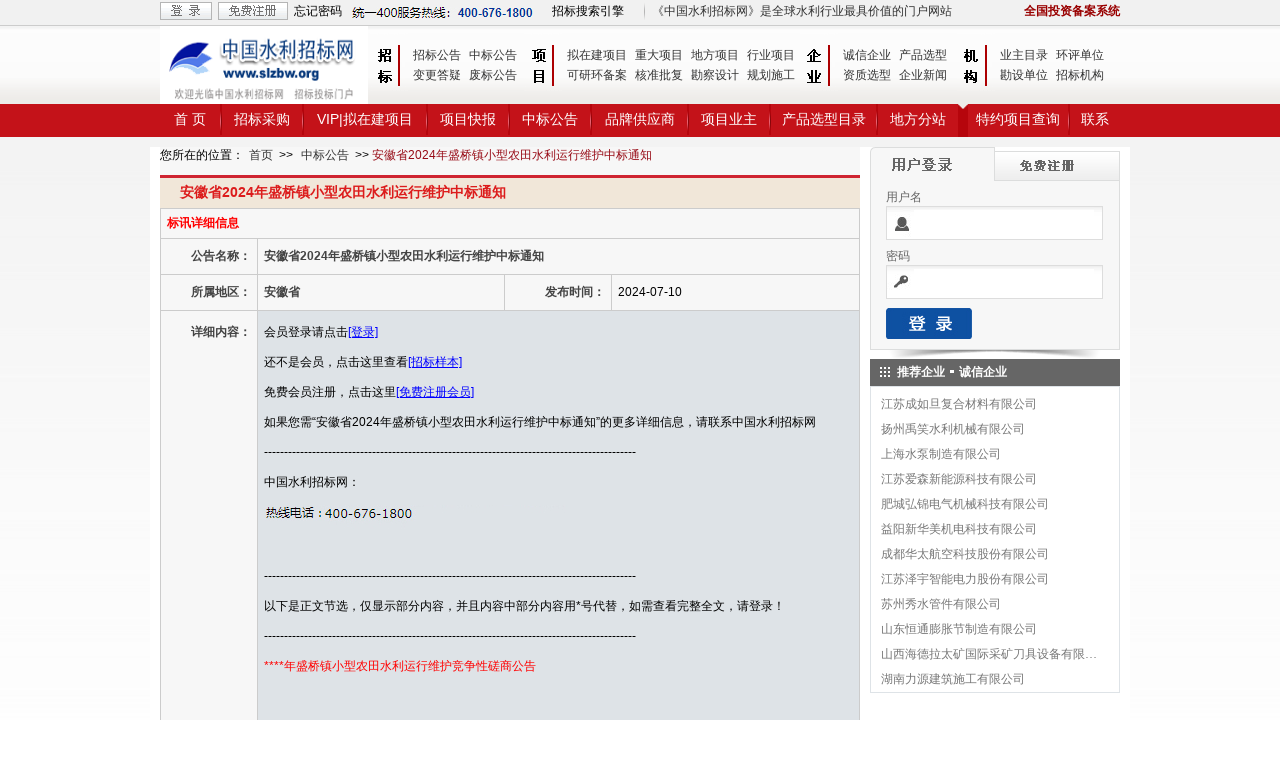

--- FILE ---
content_type: text/html; charset=utf-8
request_url: https://www.slzbw.org/g-ssll-0--62972127.html
body_size: 6279
content:
<html>
<head>
<meta http-equiv="Content-Type" content="text/html; charset=utf-8">
<title>安徽省2024年盛桥镇小型农田水利运行维护中标通知_中国水利招标网</title>
<link href="../css.css" rel="stylesheet" type="text/css">
<script src="../js/jquery.js" type="text/javascript"></script>
<script src="../js/all.js" type="text/javascript"></script><meta name="keywords" content="安徽省2024年盛桥镇小型农田水利运行维护中标通知、水利招标网、水处理招标采购" />
<meta name="description" content="安徽省2024年盛桥镇小型农田水利运行维护中标通知，是在中国水利招标网独家发布的招标公告，中国水利招标网每日还发布有水利招标、水处理招标及拟在建项目等超过18000条招标采购及拟在建项目信息。" />

</head>

<body background="img/bj.jpg">
<div class="head-top-table head-top-bottom" align="center"> 
  <table width="960" border="0" align="center" cellpadding="0" cellspacing="0" class="font-se-hui"> 
    <tr> 
      <td width="58" height="20" align="left" valign="bottom" id="ushow_1"><a href="http://www.slzbw.org/login.php"><img src="/img/tdl.gif" width="52" height="18" border="0"></a></td> 
      <td width="76" align="left" valign="bottom" id="ushow_2"><a href="http://www.slzbw.org/registration.php" target="_blank"><img src="/img/tzc.gif" width="70" height="18" border="0"></a></td> 
      <td width="58" align="left" valign="bottom" id="ushow_3"><a href="http://www.slzbw.org/aboutme/?l=lxwm" target="_blank" class="l-hei">忘记密码</a></td> 
      <td width="200" valign="bottom" id="ushow_4">
		  <img src="/img/headphone.jpg" style="margin-bottom:2px">		</td> 
      <td width="85" valign="bottom"><a href="/search/" target="_blank" class="l-hei">招标搜索引擎</a></td> 
      <td width="15" valign="bottom"><div align="center"><img src="../img/headjj.gif" width="1" height="18"></div></td> 
      <td valign="bottom"><div align="left" style="color:#333">《中国水利招标网》是全球水利行业最具价值的门户网站</div></td> 
      <td width="105" valign="bottom"> <div align="right"> 
          <a href="http://www.slzbw.org/login.php" target="_blank" class="l-hei"><font color="#990000"><b>全国投资备案系统</b></font></a></div> 
        </div></td> 
    </tr> 
  </table> 
</div> 
 
<div class="head-top-navbox"> 
  <table width="960" height="74" border="0" align="center" cellpadding="0" cellspacing="0" background="/img/headbg.gif" bgcolor="#FFFFFF"> 
    <tr> 
      <td width="210" valign="top" ><a href="http://www.slzbw.org/"><img src="/logo/slzbwcn.gif" alt="中国水利招标网ssll" width="208" height="78" border="0"></a></td> 
      <td width="38" valign="top" ><img src="/img/head_zb.gif"></td> 
      <td width="116" > <table width="100%" border="0" cellpadding="0" cellspacing="0" class="font-se-hei"> 
          <tr> 
            <td height="2"></td> 
          </tr> 
          <tr> 
            <td height="20"><a href="http://www.slzbw.org/l_ssll-zhaobiao_1.html" class="menu">招标公告</a><a href="http://www.slzbw.org/l_ssll-zhongbiao_1.html" class="menu">中标公告</a></td> 
          </tr> 
          <tr> 
            <td height="20"><a href="http://www.slzbw.org/l_ssll-biangeng_1.html" class="menu">变更答疑</a><a href="http://www.slzbw.org/l_ssll-feibiao_1.html" class="menu">废标公告</a></td> 
          </tr> 
        </table></td> 
      <td width="38" valign="top" ><img src="/img/head_xm.gif"></td> 
      <td width="238" > <table width="100%" border="0" cellpadding="0" cellspacing="0" class="font-se-hei"> 
          <tr> 
            <td height="2"></td> 
          </tr> 
          <tr> 
            <td height="20"><a href="http://www.slzbw.org/l_ssll-xiangmu_1.html" class="menu">拟在建项目</a><a href="http://www.slzbw.org/l_ssll-project_1.html" class="menu">重大项目</a><a href="http://www.slzbw.org/l_ssll-area_1.html" class="menu">地方项目</a><a href="http://www.slzbw.org/l_ssll-industry_1.html" class="menu">行业项目</a> </td> 
          </tr> 
          <tr> 
            <td height="20"><a href="http://www.slzbw.org/l_ssll-cpaa_1.html" class="menu">可研环备案</a><a href="http://www.slzbw.org/l_ssll-cpbb_1.html" class="menu">核准批复</a><a href="http://www.slzbw.org/l_ssll-cpcc_1.html" class="menu">勘察设计</a><a href="http://www.slzbw.org/l_ssll-cpdd_1.html" class="menu">规划施工</a></td> 
          </tr> 
        </table></td> 
      <td width="38" valign="top" ><img src="/img/head_qy.gif" width="38" height="74"></td> 
      <td ><table width="100%" border="0" cellpadding="0" cellspacing="0" class="font-se-hei"> 
          <tr> 
            <td height="2"></td> 
          </tr> 
          <tr> 
            <td height="20"><a href="http://www.slzbw.org/company/index_1.html" class="menu">诚信企业</a><a href="http://www.slzbw.org/products/index0_1.html" class="menu">产品选型</a></td> 
          </tr> 
          <tr> 
            <td height="20"><a href="http://www.slzbw.org/products/index1_1.html" class="menu">资质选型</a><a href="http://www.slzbw.org/ssll_2_ln/1.html" class="menu">企业新闻</a></td> 
          </tr> 
        </table></td> 
      <td width="38" valign="top" ><a href="http://www.slzbw.org/m_ssll-zhaobiao_1.html"><img src="/img/head_jg.gif" border="0"></a></td> 
      <td> <table width="100%" border="0" cellpadding="0" cellspacing="0" class="font-se-hei"> 
          <tr> 
            <td height="2"></td> 
          </tr> 
          <tr> 
            <td height="20"><a href="http://www.slzbw.org/ssll_procurement/yezhu_1.html" class="menu">业主目录</a><a href="http://www.slzbw.org/ssll_procurement/huangping_1.html" class="menu">环评单位</a></td> 
          </tr> 
          <tr> 
            <td height="20"><a href="http://www.slzbw.org/ssll_procurement/kanshe_1.html" class="menu">勘设单位</a><a href="http://www.slzbw.org/ssll_procurement/zhaobiao_1.html" class="menu">招标机构</a></td> 
          </tr> 
        </table></td> 
      <td >&nbsp;</td> 
    </tr> 
  </table> 
  <table width="960" border="0" align="center" cellpadding="0" cellspacing="0" class="font-ss-bai"> 
    <tr> 
      <td width="60" id="in_1" align="center" background=""><a href="http://www.slzbw.org/" class="l-ss-bai" id="ic_1" onMouseMove="ind(1,1)"  onMouseOut="ind(1,2)">首 页</a></td> 
      <td width="2" valign="top"><img src="/img/dhtjj.gif" ></td> 
      <td width="80" id="in_4"   background="" align="center"><a href="http://www.slzbw.org/l_ssll-zhaobiao_1.html" id="ic_4" class="l-ss-bai" onMouseMove="ind(4,1)" onMouseOut="ind(4,2)">招标采购</a></td> 
      <td width="2" valign="top"><img src="/img/dhtjj.gif"></td> 
      <td width="122" id="in_2"  background="" align="center"><a href="http://www.slzbw.org/l_ssll-xiangmu_1.html" id="ic_2" class="l-ss-bai" onMouseMove="ind(2,1)" onMouseOut="ind(2,2)">VIP|拟在建项目</a></td> 
      <td width="2" valign="top"><img src="/img/dhtjj.gif" ></td> 
      <td width="80" id="in_3"   background="" align="center"><a href="http://www.slzbw.org/l_ssll-kuaixun_1.html" id="ic_3" class="l-ss-bai" onMouseMove="ind(3,1)" onMouseOut="ind(3,2)">项目快报</a></td> 
      <td width="2" valign="top"><img src="/img/dhtjj.gif" ></td> 
      <td width="80" id="in_5"   background="" align="center"><a href="http://www.slzbw.org/l_ssll-zhongbiao_1.html" id="ic_5" class="l-ss-bai" onMouseMove="ind(5,1)" onMouseOut="ind(5,2)">中标公告</a></td> 
      <td width="2" valign="top"><img src="/img/dhtjj.gif" ></td> 
      <td width="95" id="in_6"   background="" align="center"><a href="http://www.slzbw.org/company/index_1.html" id="ic_6" class="l-ss-bai" onMouseMove="ind(6,1)" onMouseOut="ind(6,2)">品牌供应商</a></td> 
      <td width="2" valign="top"><img src="/img/dhtjj.gif" ></td> 
      <td width="80" id="in_7"   background="" align="center"><a href="http://www.slzbw.org/ssll_procurement/yezhu_1.html" class="l-ss-bai" onMouseMove="ind(7,1)" id="ic_7" onMouseOut="ind(7,2)">项目业主</a></td> 
      <td width="2" valign="top"><img src="/img/dhtjj.gif" ></td> 
      <td width="105" id="in_8"   background="" align="center"><a href="http://www.slzbw.org/products/index1_1.html" class="l-ss-bai" onMouseMove="ind(8,1)" id="ic_8" onMouseOut="ind(8,2)">产品选型目录</a></td> 
      <td width="2" valign="top"><img src="/img/dhtjj.gif" ></td> 
      <td width="80" id="in_9"   background="" align="center"><a href="http://www.slzbw.org/l_ssll-area_1.html" class="l-ss-bai" id="ic_9" onMouseMove="ind(9,1)" onMouseOut="ind(9,2)">地方分站</a></td> 
      <td width="10"><img src="/img/dhtjg.gif" height="33"></td> 
      <td width="100" id="in_10" align="center"><a href="http://www.slzbw.org/l_ssll-zhaobiao_1.html" class="l-ss-bai" onMouseMove="ind(10,1)" id="ic_10" onMouseOut="ind(10,2)">特约项目查询</a></td> 
      <td width="2" valign="top"><img src="/img/dhtjj.gif" ></td> 
      <td id="in_11"   background="" align="center"><a href="http://www.slzbw.org/aboutme/?l=lxwm" class="l-ss-bai" onMouseMove="ind(11,1)" id="ic_11" onMouseOut="ind(11,2)">联系</a></td> 
    </tr> 
  </table> 
</div> 
<div class="head-top-line" align="center"></div> 
<div align="center">
  <div class="div-jbb"> 

    <table width="960" height="80" border="0" align="center" cellpadding="0" cellspacing="0">
      <tr> 
        <td rowspan="4" valign="top" bgcolor="#F7F7F7"> 
          <table width="100%" border="0" cellpadding="0" cellspacing="0" class="font-se-hei">
            <tr> 
              <td height="28" valign="top">您所在的位置：<a href="/" class="menu">首页</a> 
                &gt;&gt; 
                <a href='/l_ssll-zhongbiao_1.html' class='menu'>中标公告</a>                &gt;&gt; <font color="970b16"> 
                安徽省2024年盛桥镇小型农田水利运行维护中标通知                </font></td>
            </tr>
            <tr> 
              <td height="3" bgcolor="#cf2431"></td>
            </tr>
            <tr> 
              <td height="30" bgcolor="#f1e7d9" class="font-ss-zjjes"> 
                <font color="#dc1c1c";>安徽省2024年盛桥镇小型农田水利运行维护中标通知</font>              </td>
            </tr>
          </table>
          <table width="100%" border="0" cellpadding="6" cellspacing="1" bgcolor="#CCCCCC" class="font-se-hei">
            <tr valign="middle" bgcolor="#F7F7F7"> 
              <td height="28" colspan="4"> <div align="left"><strong><font color="#FF0000"> 
                  标讯详细信息                  </font></strong></div></td>
            </tr>
            <tr valign="middle" bgcolor="#F7F7F7"> 
              <td height="35"> <div align="right"><font color="444444"><strong> 
                  公告名称：                  </strong></font></div></td>
              <td colspan="3"> <font color="444444"> <strong> 
                安徽省2024年盛桥镇小型农田水利运行维护中标通知                </strong> </font></td>
            </tr>
            <tr valign="middle" bgcolor="#F7F7F7"> 
              <td width="100" height="35"> <div align="right"><font color="#444444"><strong>所属地区：</strong></font><font color="444444"></font></div></td>
              <td width="250"> <font color="444444"><strong> 
                安徽省                </strong></font> </td>
              <td width="100"> <div align="right"><font color="444444"><strong>发布时间：</strong></font></div></td>
              <td width="250"> 
                2024-07-10              </td>
            </tr>
                        <tr valign="top" bgcolor="#FFFFFF"> 
              <td bgcolor="#F7F7F7" class="font-se-ddl"> <div align="right"><font color="444444"><strong> 
                  详细内容：                  </strong></font></div></td>
              <td colspan="3" bgcolor="#dee3e7" class="font-se-ddl"> 
                会员登录请点击<a href=/login.php target=_blank><font color=#0000FF><u>[登录]</u></font></a><br>还不是会员，点击这里查看<a href=/aboutme/?l=example target=_blank><font color=#0000FF><u>[招标样本]</u></font></a><br>免费会员注册，点击这里<a href='/registration.php' target=_blank><font color=#0000FF><u>[免费注册会员]</u></font></a><br>如果您需“安徽省2024年盛桥镇小型农田水利运行维护中标通知”的更多详细信息，请联系中国水利招标网<br>---------------------------------------------------------------------------------------------<br>中国水利招标网：<div><img src="/img/showphone.jpg"></div>---------------------------------------------------------------------------------------------<br>以下是正文节选，仅显示部分内容，并且内容中部分内容用*号代替，如需查看完整全文，请登录！<br>---------------------------------------------------------------------------------------------<br>﻿<font color=red>****年盛桥镇小型农田水利运行维护竞争性磋商公告<br /> <br />项目概况<br />****年盛桥镇小型农田水利运行维护采购项目的潜在供应商应在安徽合肥公共资源交易中心电子服务系统获取采购文件，并于****年**月**日**点**分（北京时间）前提交响应文件。<br />一、项目基本情况<br />项目编号：＃＃＃＃＃＃＃＃＃＃ />项目名称：☆☆☆☆☆☆☆☆☆☆ /> 采购方式：<br /> 竞争性谈判<br /> 竞争性磋商<br /> 询价<br />预算金额：***.******万元<br />最高限价：*******.**元<br />采购需求：详见采购需求附件<br />合同履行期限：***日历天<br />本项目是否接受联合体：否<br />二、申请人的资格要求<br />*.满足《中华人民共和国政府采购法》 第二十二条规定；<br />*.落实政府采购政策需满足的资格要求:本项目为专门面向中小企业采购的项目、供应商提供的服务应为中小微企业、监狱企业或残疾人福利性单位############，每天*:**至**:**，下午**:**至**:**（北京时间，法定节假日除外）。<br />地点：安徽合肥公共资源交易中心电子服务系统<br />方式：(*)供应商须登录安徽(区域)公共资源交易电子服务系统 (电子服务系统) 查阅磋商文件。首次登录须持有电子服务系统兼容的数字证书，详情参见电子服务系统办事指南。(*)磋商文件获取过程中有任何疑问，请在工作时间(工作日：*:**-**:**， **:**-**:**，节假日休息)拨打技术支持热线(非项目咨询)：**********。项目咨询请在工作时间(*：**-**：**,**:**-**：**，节假日休息) 拨打电话： ****-********。<br />售价：免费<br />四、响应文件提交<br />截止时间：****年**月**日**点**分（北京时间）<br />地点：安徽合肥公共资源交易中心电子交易系统<br />五、开启<br />时间：****年**月**日**点**分（北京时间）<br />地******************************************************庐城镇晨光路**号东方水岸写字楼<br />六、公告期限<br />自本公告发布之日起*个工作日。<br />七、其他补充事宜<br />*.本项目落实节能环保、中小微型企业扶持等相关政府采购政策。<br />*.本次竞争性磋商公告同时在安徽合肥公共资源交易中心网站、******************************政府采购网、******************************公共资源交易监管网、全国公共资源交易平台上发布。<br />*.供应商应合理安排磋商文件获取时间，特别是网络速度慢的地区防止在系统关闭前网络拥堵无法操作。如果因计算机及网络故障造成无法完成磋商文件获取，责任自负。<br />*.按照财政部、工业和信息化部制定的《政府采购促进中小企业发展管理办法》，本项目为专门面向中小企业采购项目。企业划型标准按照《关于印发中小企业划型标准规定的通知》，（工信部联企业〔****〕***号）规定执行。<br />*.本项目实施全流程电子化交易，实施云上开标大厅解密（咨询电话：**********），供应商无需前往开标现场。供应商应自行登录“安徽合肥公共资源交易中心？云上开标大厅”（bjm.hfztb.cn）完成解密文件等工作。<br />八、凡对本次采购提出询问，请按以下方式联系<br />*.采购人信息<br />名******************************盛桥镇人民政府<br />地址：□□□□□□□□□□□□□□□□ />联系方式：***********<br />*.采购代理机构信息<br />名称：合肥******************************<br />地******************************************************庐城镇晨光路**号东方水岸写字楼*楼<br />联系方式：****-********<br />*.项目联系方式<br />项目联系人########<br><br>单位名称：********************<br>负责人：********************<br>联系方式：********************<br>联系地址：********************&nbsp;&nbsp;邮政编码：******</font></td>
</tr>	
</table>
          <div class="jj-w"></div><div class="jj-w"></div>        </td>
        <td width="10" height="10" bgcolor="#FFFFFF"></td>
        <td width="250" rowspan="4" valign="top" bgcolor="#FFFFFF"> 
          <table width="250" border="0" cellspacing="0" cellpadding="0">
            <tr> 
              
    <td><img src="/img/l_1.gif" width="125" height="34"><a href="/registration.php" target="_blank"><img src="/img/l_2.gif" width="125" height="34" border="0"></a></td>
            </tr>
            <tr> 
              <td background="/img/l_bg.gif"><table width="100%" border="0" cellpadding="0" cellspacing="0" class="font-se-hei">
        <form name="reg" method="post" action="/login.php?p=save" onSubmit="return check()">
          <tr> 
            <td width="16" rowspan="5"></td>
            <td width="217" height="25" valign="bottom"><font color="#666666">用户名</font></td>
            <td rowspan="5" valign="bottom">&nbsp;</td>
          </tr>
          <tr> 
            <td height="34" background="/img/l_3.gif"><input name="username" type="text" class="input-login" id="username"></td>
          </tr>
          <tr> 
            <td height="25" valign="bottom"><font color="#666666">密码</font></td>
          </tr>
          <tr> 
            <td height="34" background="/img/l_4.gif"><input name="password" type="password" class="input-login" id="password"></td>
          </tr>
          <tr> 
            <td height="50"> <table width="100%"  border="00" cellspacing="0" cellpadding="0">
              <tr>
                <td width="90"><input name="imageField" type="image" src="../img/l_5.gif" width="86" height="31" border="0"></td>
                <td align="right"></td>
              </tr>
            </table>               
            </td>
          </tr>
        </form>
      </table></td>
            </tr>
            <tr> 
              <td valign="top"><img src="/img/l_6.gif" width="250" height="10"></td>
            </tr>
</table>
          
<table width="100%" border="0" cellspacing="0" cellpadding="0">
            <tr> 
              
    <td height="27" bgcolor="666666" class="font-se-bai"><strong><img src="/img/rightt.gif" width="27" height="27" align="absmiddle">推荐企业<img src="/img/rightzj.gif" width="14" height="27" align="absmiddle">诚信企业</strong></td>
            </tr>
</table>
<table width="100%" border="0" cellpadding="0" cellspacing="0">
<tr> 
<td height="23" align="left">
 
 
<div class="leftbox">
<div class="head-line5"></div>
 
<a href="/ssll_715649_u/index.html" target="_blank" class="new-left">江苏成如旦复合材料有限公司</a> 
<a href="/ssll_670986_u/index.html" target="_blank" class="new-left">扬州禹笑水利机械有限公司</a> 
<a href="/ssll_658328_u/index.html" target="_blank" class="new-left">上海水泵制造有限公司</a> 
<a href="/ssll_717121_u/index.html" target="_blank" class="new-left">江苏爱森新能源科技有限公司</a> 
<a href="/ssll_716965_u/index.html" target="_blank" class="new-left">肥城弘锦电气机械科技有限公司</a> 
<a href="/ssll_716958_u/index.html" target="_blank" class="new-left">益阳新华美机电科技有限公司</a> 
<a href="/ssll_716760_u/index.html" target="_blank" class="new-left">成都华太航空科技股份有限公司</a> 
<a href="/ssll_716693_u/index.html" target="_blank" class="new-left">江苏泽宇智能电力股份有限公司</a> 
<a href="/ssll_716627_u/index.html" target="_blank" class="new-left">苏州秀水管件有限公司</a> 
<a href="/ssll_716592_u/index.html" target="_blank" class="new-left">山东恒通膨胀节制造有限公司</a> 
<a href="/ssll_716580_u/index.html" target="_blank" class="new-left">山西海德拉太矿国际采矿刀具设备有限公司</a> 
<a href="/ssll_716489_u/index.html" target="_blank" class="new-left">湖南力源建筑施工有限公司</a> 
</div>
 
</td>
</tr>
</table>
		          </td>
      </tr>
      <tr> 
        <td height="10" bgcolor="#FFFFFF"></td>
      </tr>
      <tr> 
        <td height="10" bgcolor="#FFFFFF"></td>
      </tr>
      <tr> 
        <td height="10" bgcolor="#FFFFFF"></td>
      </tr>
    </table>
  </div></div>
<table width="100%" height="158" border="0" cellpadding="0" cellspacing="0" background="/img/downbg.gif" class="font-se-hui">
  <tr> 
    <td height="15" valign="top"></td>
  </tr>
  <tr> 
    <td valign="top"> 
      <div align="center">
        <table width="960" border="0" align="center" cellpadding="0" cellspacing="0" class="font-se-hei">
          <tr bgcolor="#F7F7F7"> 
            <td height="20" align="center" valign="middle"><table width="750" border="0" cellspacing="0" cellpadding="0">
                <tr> 
                  <td width="66" align="center" valign="middle" bgcolor="#F7F7F7" class="font-se-hei"><div align="center"><a href="/aboutme/" target="_blank" class="l-hei">关于我们</a></div></td>
                  <td width="10" align="center" valign="top" bgcolor="#F7F7F7" class="font-se-hei"><div align="center">|</div></td>
                  <td width="66" align="center" valign="middle" bgcolor="#F7F7F7" class="font-se-hei"><div align="center"><font color="#FFFFFF"><span class="sxjj">|</span><a href="/aboutme/?l=lxwm" target="_blank" class="l-hei">联系我们</a></font></div></td>
                  <td width="10" align="center" valign="top" bgcolor="#F7F7F7" class="font-se-hei"><div align="center">|</div></td>
                  <td width="66" align="center" valign="middle" bgcolor="#F7F7F7" class="font-se-hei"><div align="center"><font color="#FFFFFF"> 
                      <a href="/aboutme/?l=hyfw" target="_blank" class="l-hei">会员服务</a></font></div></td>
                  <td width="10" align="center" valign="top" bgcolor="#F7F7F7" class="font-se-hei"><div align="center">|</div></td>
                  <td width="66" align="center" valign="middle" bgcolor="#F7F7F7" class="font-se-hei"><div align="center"><font color="#FFFFFF"><a href="/aboutme/?l=rwlc" target="_blank" class="l-hei">入网流程</a></font></div></td>
                  <td width="10" align="center" valign="top" bgcolor="#F7F7F7" class="font-se-hei"><div align="center">|</div></td>
                  <td width="66" align="center" valign="middle" bgcolor="#F7F7F7" class="font-se-hei"><div align="center"><font color="#FFFFFF"><a href="/aboutme/?l=fkfs" target="_blank" class="l-hei">付款方式</a></font></div></td>
                  <td width="10" align="center" valign="top" bgcolor="#F7F7F7" class="font-se-hei"><div align="center">|</div></td>
                  <td width="66" align="center" valign="middle" bgcolor="#F7F7F7" class="font-se-hei"><div align="center"><font color="#FFFFFF"><a href="/aboutme/?l=hzhb" target="_blank" class="l-hei">合作伙伴</a></font></div></td>
                  <td width="10" align="center" valign="top" bgcolor="#F7F7F7" class="font-se-hei"><div align="center">|</div></td>
                  <td width="66" align="center" valign="middle" bgcolor="#F7F7F7" class="font-se-hei"><div align="center"><font color="#FFFFFF"><span class="sxjj">|</span><a href="/aboutme/?l=wzys" target="_blank" class="l-hei">网站优势</a></font></div></td>
                  <td width="10" align="center" valign="top" bgcolor="#F7F7F7" class="font-se-hei"><div align="center">|</div></td>
                  <td width="66" align="center" valign="middle" bgcolor="#F7F7F7" class="font-se-hei"><div align="center"><font color="#FFFFFF"><span class="sxjj">|</span><a href="/aboutme/?l=zxns" target="_blank" class="l-hei">招贤纳士</a></font></div></td>
                  <td width="10" align="center" valign="top" bgcolor="#F7F7F7" class="font-se-hei"><div align="center">|</div></td>
                  <td width="66" align="center" valign="middle" bgcolor="#F7F7F7" class="font-se-hei"><div align="center"><font color="#FFFFFF"><span class="sxjj">|</span><a href="/aboutme/?l=xwsd" target="_blank" class="l-hei">新闻速递</a></font></div></td>
                  <td width="10" align="center" valign="top" bgcolor="#F7F7F7" class="font-se-hei"><div align="center">|</div></td>
                  <td width="66" align="center" valign="middle" bgcolor="#F7F7F7" class="font-se-hei"><div align="center"><font color="#FFFFFF"><span class="sxjj">|</span><a href="/aboutme/?l=zxns" target="_blank" class="l-hei"></a><a href="/aboutme/?l=flsm" target="_blank" class="l-hei">法律声明</a></font></div></td>
                  <td width="10" align="center" valign="top" bgcolor="#F7F7F7" class="font-se-hei"><div align="center">|</div></td>
                  <td width="66" align="center" valign="middle" bgcolor="#F7F7F7" class="font-se-hei"><div align="center"><font color="#FFFFFF"><span class="sxjj">|</span><a href="/aboutme/?l=yqlj" target="_blank" class="l-hei">友情链接</a> 
                      </font></div></td>
                </tr>
              </table>
              </td>
          </tr>
          <tr valign="bottom" bgcolor="#F7F7F7"> 
            <td align="center"><table width="900" border="0" cellpadding="2" cellspacing="2" class="font-se-hei">
                <tr> 
                  <td height="30" valign="bottom" align="center"> 
中国水利招标网，中国水利招标采购平台，中国水利行业最具价值的门户网站                    </td>
                </tr>
                <tr> 
                  <td height="25" valign="middle"><div align="center">
				  				  <img src="/img/footphone.jpg">
				                      </div></td>
                </tr>
                <tr> 
                  <td valign="top" height="25" align="center">
<div align="center"><a href="http://wpa.qq.com/msgrd?v=3&uin=3431680165&site=qq&menu=yes"; target="_blank"><img src='/img/qqonline.gif' alt="综合客服" width="61" height="16" border="0" align="absmiddle"></a>&nbsp;综合&nbsp;
<a href="http://wpa.qq.com/msgrd?v=3&uin=757513251&site=qq&menu=yes"; target="_blank"><img SRC='/img/qqonline.gif' alt="综合客服" width="61" height="16" border="0" align="absmiddle"></a>&nbsp;综合&nbsp;
<a href="http://wpa.qq.com/msgrd?v=3&uin=3431680165&site=qq&menu=yes"; target="_blank"><img SRC='/img/qqonline.gif' alt="客服" width="61" height="16" border="0" align="absmiddle"></a>&nbsp;综合&nbsp;
<a href="http://wpa.qq.com/msgrd?v=3&uin=757513251&site=qq&menu=yes"; target="_blank"><img SRC='/img/qqonline.gif' alt="客服" width="61" height="16" border="0" align="absmiddle"></a>&nbsp;售后&nbsp;
<a href="http://wpa.qq.com/msgrd?v=3&uin=3431680165&site=qq&menu=yes"; target="_blank"><img SRC='/img/qqonline.gif' alt="孙燕" width="61" height="16" border="0" align="absmiddle"></a>&nbsp;业主&nbsp;
<a href="http://wpa.qq.com/msgrd?v=3&uin=757513251&site=qq&menu=yes"; target="_blank"><img SRC='/img/qqonline.gif' alt="赵阳" width="61" height="16" border="0" align="absmiddle"></a>&nbsp;合作<br></div>
					</td>
                </tr>
              </table></td>
          </tr>

          <tr valign="bottom" bgcolor="#F7F7F7"> 
            <td height="25" align="center" valign="bottom"> 
              Copyright © 2008 www.slzbw.org All Rights Reserved. 中国水利招标网 版权所有 未经授权禁止传播本站内容！                          </td>
          </tr>
        </table>
      </div></td>
  </tr>
</table>
<script>var pd=;</script><script src="../js/new_index_foot.js"></script></body>
</html>


--- FILE ---
content_type: text/css
request_url: https://www.slzbw.org/css.css
body_size: 2777
content:
BODY {
MARGIN: 0px 0px 0px auto;
TEXT-ALIGN: center;
center: auto;
bgcolor:F5F5F5;
}
.font-se-hei 
{
font-size: 12px;
font-family: "Verdana", "Arial", "Helvetica", "sans-serif";
}
.bk-h-q {
font-size: 12px;
border: 1px solid #dee3e7;
}
.input-ss {
font-size: 14px;
height: 20px;
border: 0px solid #FFFFFF;
padding-left: 5px;
margin-left: 30px;
padding-top: 0px;
padding-right: 0px;
padding-bottom: 0px;
margin-top: 7px;
color: #666666;
}
.font-se-hui {
font-size: 12px;
color: #585858;
}
.font-se-hei-qian {
font-size: 12px;
color: #333333;
}
.font-index-t {
font-size: 14px;
font-weight: normal;
color: #ae0508;
padding-left: 30px;
background-image: url(img/index_tbg.jpg);
}
.font-ss-hei {
font-size: 14px;
font-family: "Verdana", "Arial", "Helvetica", "sans-serif";
}
.span-dh {
font-size: 14px;
color: #FFFFFF;
margin-left: 25px;
height: 38px;
padding-right: 10px;
padding-left: 10px;
}
A.menu:link,A.menu:visited,A.menu:active 
{
font-size: 12px;
margin-right: 0px;
padding-right: 3px;
padding-left: 5px;
color: #333333;
text-decoration: none;
padding-top: 3px;
padding-bottom: 0px;
height: 18px;
margin-top: 0px;
margin-bottom: 0px;
margin-left: 0px;
}
A.menu:hover {
font-size: 12px;
margin-right: 0px;
padding-right: 3px;
padding-left: 5px;
color: #ffffff;
background-color: #660000;
text-decoration: none;
padding-top: 3px;
padding-bottom: 0px;
height: 18px;
margin-top: 0px;
margin-bottom: 0px;
margin-left: 0px;
}
A.mr:link,A.mr:visited,A.mr:active 
{
font-size: 12px;
margin-right: 0px;
color: #333333;
text-decoration: none;
padding-bottom: 0px;
margin-top: 0px;
margin-bottom: 0px;
margin-left: 0px;
}
A.mr:hover {
font-size: 12px;
margin-right: 0px;
color: #003399;
text-decoration: none;
padding-bottom: 0px;
margin-top: 0px;
margin-bottom: 0px;
margin-left: 0px;
}
A.l-ss-bai:link,A.l-ss-bai:visited,A.l-ss-bai:active {
font-size: 14px;
margin-right: 0px;
color: #FFFFFF;
text-decoration: none;
padding-bottom: 0px;
margin-top: 0px;
margin-bottom: 0px;
margin-left: 0px;
}
A.l-ss-bai:hover {
font-size: 14px;
margin-right: 0px;
color: #000000;
text-decoration: none;
padding-bottom: 0px;
margin-top: 0px;
margin-bottom: 0px;
margin-left: 0px;
}
A.l-ss-hei:link,A.l-ss-hei:visited,A.l-ss-hei:active {
font-size: 14px;
margin-right: 0px;
color: #000000;
text-decoration: none;
padding-bottom: 0px;
margin-top: 0px;
margin-bottom: 0px;
margin-left: 0px;
}
A.l-ss-hei:hover {
font-size: 14px;
margin-right: 0px;
color: #000000;
text-decoration: none;
padding-bottom: 0px;
margin-top: 0px;
margin-bottom: 0px;
margin-left: 0px;
}
A.l-hei:link,A.l-hei:visited,A.l-hei:active {
margin-right: 0px;
color: #000000;
text-decoration: none;
padding-bottom: 0px;
margin-top: 0px;
margin-bottom: 0px;
margin-left: 0px;
}
A.l-hei:hover {
margin-right: 0px;
color:red;
text-decoration: none;
padding-bottom: 0px;
margin-top: 0px;
margin-bottom: 0px;
margin-left: 0px;
}
A.l-xd:link,A.l-xd:visited,A.l-xd:active {
font-weight: bolder;
margin-right: 8px;
color: #ff7505;
text-decoration: none;
padding-bottom: 0px;
margin-top: 0px;
margin-bottom: 0px;
margin-left: 0px;
}
A.l-xd:hover {
font-weight: bolder;
margin-right: 8px;
color:#ff7505;
text-decoration: none;
padding-bottom: 0px;
margin-top: 0px;
margin-bottom: 0px;
margin-left: 0px;
}
A.l-icp:link,A.l-icp:visited,A.l-icp:active {
white-space:nowrap;
text-overflow:ellipsis; /* for internet explorer */
overflow:hidden;
width:100px;
display:block;
float:center;
COLOR: #000000;
TEXT-DECORATION: none
}
A.l-icp:hover {
white-space:nowrap;
text-overflow:ellipsis; /* for internet explorer */
overflow:hidden;
width:100px;
display:block;
float:center;
COLOR: #003399;
TEXT-DECORATION: none
}
A.left:link,A.left:visited,A.left:active 
{
white-space:nowrap;
text-overflow:ellipsis; /* for internet explorer */
overflow:hidden;
width:218px;
display:block;
float:left;
COLOR: #777777;
TEXT-DECORATION: none
}
A.left:hover {
white-space:nowrap;
text-overflow:ellipsis; /* for internet explorer */
overflow:hidden;
width:218px;
display:block;
float:left;
COLOR: #003399;
TEXT-DECORATION: none
}
A.right:link,A.right:visited,A.right:active 
{
white-space:nowrap;
text-overflow:ellipsis; /* for internet explorer */
overflow:hidden;
width:222px;
display:block;
float:left;
COLOR: #565656;
TEXT-DECORATION: none
}
A.right:hover {
white-space:nowrap;
text-overflow:ellipsis; /* for internet explorer */
overflow:hidden;
width:222px;
display:block;
float:left;
COLOR: #003399;
TEXT-DECORATION: none
}
A.pdlist:link,A.pdlist:visited,A.pdlist:active 
{
white-space:nowrap;
text-overflow:ellipsis; /* for internet explorer */
overflow:hidden;
width:268px;
display:block;
float:left;
COLOR: #000000;
TEXT-DECORATION: none
}
A.pdlist:hover {
white-space:nowrap;
text-overflow:ellipsis; /* for internet explorer */
overflow:hidden;
width:268px;
display:block;
float:left;
COLOR: red;
}
A.pdlistc:link,A.pdlistc:visited,A.pdlistc:active 
{
white-space:nowrap;
text-overflow:ellipsis; /* for internet explorer */
overflow:hidden;
width:438px;
display:block;
float:left;
COLOR: #000000;
TEXT-DECORATION: none
}
A.pdlistc:hover {
white-space:nowrap;
text-overflow:ellipsis; /* for internet explorer */
overflow:hidden;
width:438px;
display:block;
float:left;
COLOR: red;
}
A.center:link,A.center:visited,A.center:active 
{
white-space:nowrap;
text-overflow:ellipsis; /* for internet explorer */
overflow:hidden;
width:300px;
display:block;
float:left;
COLOR: #000000;
TEXT-DECORATION: none
}
A.center:hover {
white-space:nowrap;
text-overflow:ellipsis; /* for internet explorer */
overflow:hidden;
width:300px;
display:block;
float:left;
COLOR: #003399;
TEXT-DECORATION: none
}
A.centerx:link,A.centerx:visited,A.centerx:active 
{
white-space:nowrap;
text-overflow:ellipsis; /* for internet explorer */
overflow:hidden;
width:350px;
display:block;
float:left;
COLOR: #000000;
TEXT-DECORATION: none
}
A.centerx:hover {
white-space:nowrap;
text-overflow:ellipsis; /* for internet explorer */
overflow:hidden;
width:350px;
display:block;
float:left;
COLOR: #003399;
TEXT-DECORATION: none
}
A.centercc:link,A.centercc:visited,A.centercc:active 
{
white-space:nowrap;
text-overflow:ellipsis; /* for internet explorer */
overflow:hidden;
width:388px;
display:block;
float:left;
COLOR: #000000;
TEXT-DECORATION: none
}
A.centercc:hover {
white-space:nowrap;
text-overflow:ellipsis; /* for internet explorer */
overflow:hidden;
width:388px;
display:block;
float:left;
COLOR: #003399;
TEXT-DECORATION: none
}
.font-en {
font-family: "Geneva", "Arial", "Helvetica", "sans-serif";
}
.font-index-l {
font-size: 14px;
font-weight: bold;
color: #063686;
padding-left: 15px;
background-image: url(img/leftbg.gif);
}
A.menu-lb:link,A.menu-lb:visited,A.menu-lb:active{
font-size: 12px;
padding-right: 3px;
padding-left: 3px;
color: #FFFFFF;
text-decoration: none;
padding-top: 3px;
padding-bottom: 3px;
height: 18px;
background-color: #38a2db;
letter-spacing: 4px;
margin: 0px;
width: 38px;
}
A.menu-lb:hover {
font-size: 12px;
padding-right: 3px;
padding-left: 3px;
color: #FFFFFF;
text-decoration: none;
padding-top: 3px;
padding-bottom: 3px;
height: 18px;
background-color: #ff8c3f;
letter-spacing: 4px;
margin: 0px;
width: 38px;
}
.font-ss-hong {
font-size: 14px;
color: #ae0508;
}
.div-jbb {
background-color: #FFFFFF;
width: 980px;
}
.input-login {
font-size: 14px;
font-weight: bold;
color: #003399;
border: 1px solid #FFFFFF;
line-height: 22px;
height: 25px;
width: 180px;
margin-left: 28px;
padding-left: 5px;
}
.font-se-bai {
font-size: 12px;
color: #FFFFFF;
font-family: "Verdana", "Arial", "Helvetica", "sans-serif";
padding: 0px;
}
.bk-h-s {
font-size: 12px;
border: 1px solid #a6a79c;
}
.jj-w {
font-size: 1px;
line-height: 1px;
height: 5px;
}
.font-xmh {
font-size: 12px;
color: #FF9900;
font-family: "Arial", "Helvetica", "sans-serif";
}
.font-ss-bai {
color: #FFFFFF;
font-size: 14px;
font-family: "Verdana", "Arial", "Helvetica", "sans-serif";
}
.font-se-zjjes {
font-size: 12px;
padding-left: 20px;
font-weight: normal;
}
.font-ss-zjjes {
font-size: 14px;
padding-left: 20px;
font-weight: bold;
}
.font-se-ddl {
font-size: 12px;
font-family: "Verdana", "Arial", "Helvetica", "sans-serif";
line-height: 30px;
}.bk-red {
font-size: 12px;
border: 1px solid #cc3300;
}
.bk-lan {
font-size: 12px;
border: 1px solid #0098cc;
}
.font-right {
font-size: 12px;
color: #FFFFFF;
font-family: "Verdana", "Arial", "Helvetica", "sans-serif";
padding: 0px;
line-height: 27px;
}.kuai-lan {
font-family: "Verdana", "Arial", "Helvetica", "sans-serif";
font-size: 14px;
font-weight: bolder;
background-color: f8f8f8;
border: 1px solid #dddddd;
color: 1e50a2;
}
.kuai-huang {
font-family: "Verdana", "Arial", "Helvetica", "sans-serif";
font-size: 14px;
font-weight: bolder;
background-color: #E9F2FE;
border: 1px solid #1e50a2;
color: #FF0000;
}
.font-reg-msg {
font-size: 12px;
color: #FF3300;
padding-left: 10px;
}
.font-reg-msg-t {
font-size: 12px;
color: #006600;
padding-left: 10px;
}
.input-dl {
font-size: 14px;
font-weight: bold;
border: 1px solid #CCCCCC;
line-height: 22px;
height: 28px;
padding-left: 5px;
font-family: "Verdana", "Arial", "Helvetica", "sans-serif";
}
.bk-h-cs {
font-size: 12px;
border-top: 1px none #dee3e7;
border-right: 1px solid #dee3e7;
border-bottom: 1px solid #dee3e7;
border-left: 1px solid #dee3e7;
}
.imgbk {
padding: 5px;
border: 1px solid #dddddd;
line-height: 12px;
height: 106px;
width: 106px;
margin-bottom: 8px;
margin-top: 8px;
}
.font-ss-zjjsb {
font-size: 14px;
padding-left: 30px;
font-weight: bold;
}
.nssinput {
font-size: 14px;
color: #333333;
width: 288px;
margin-left: 6px;
padding-left: 5px;
border: 1px solid #FFFFFF;
margin-top: 6px;
}
A.l-ss-bai:active  { font-family: "Verdana", "Arial", "Helvetica", "sans-serif"}
.xssk {
font-size: 14px;
}
.bx-sxzy
{
border-bottom:#dddddd 1px solid;
border-top:	#dddddd 1px solid;
border-left:#dddddd 1px solid;
border-right:#dddddd 1px solid;
}
.bx-searchbox
{
border-bottom:#dddddd 1px solid;
border-top:	#ffffff 0px solid;
border-left:#dddddd 1px solid;
border-right:#dddddd 1px solid;
padding-bottom:5px;
padding-top:5px;
background-color:#f9f9f9;
}
.searchfont
{
font-size:12px;
}
.areaselect
{
float:left;
}
.areafont
{
float:left;
padding-top:3px;
padding-left:2px;
padding-right:5px;
}
.ushow-username
{
font-size:12px;
color:#FF0000;
font-weight:800;
font-family: "Verdana", "Arial", "Helvetica", "sans-serif";
}
.ushow-text
{
font-size:12px;
color:#333333;
}
A.ushow-href:link,A.ushow-href:visited,A.ushow-href:active,A.ushow-href:hover
{
font-size:12px;
color:#FF0000;
font-variant:800;
text-decoration: none;
}
#picBox{width:488px; height:120px; overflow:hidden; position:relative;}
#picBox ul#show_pic{ margin:0; padding:0; list-style:none; height:120px; width:3050px; position:absolute;}
#picBox ul#show_pic li{ float:left; margin:0; padding:0; height:205px;}
#picBox ul#show_pic li img{ display:block;}
#icon_num{
position:absolute;
bottom:-12px;
_bottom:0px;
right:277px;
width: 202px;
height: 15px;
}
#icon_num li{
float:left;
width:17px;
height:15px;
list-style:none;
color:#FFFFFF;
text-align:center;
cursor:pointer;
padding:0;
margin:0;
border-right:1px solid #fff;
background-color: #000000;
}
#icon_num li:hover,#icon_num li.active{
color:#fff;
background-color: #FF0000;
background-image: url(/uploadfile/200912/28/FA15567738.gif);
background-repeat: no-repeat;
background-position: 0 0;
}
#picBox_top{width:488px; height:120px;  position:relative; overflow:hidden;}
#picBox_top ul#show_pic_top{ margin:0; padding:0; list-style:none; height:120px; width:488px; position:absolute;}
#picBox_top ul#show_pic_top li{ float:left; margin:0; padding:0; height:120px;}
#picBox_top ul#show_pic_top li img{ display:block;}
#icon_num_top{ position:absolute; bottom:0px; right:10px;}
#icon_num_top li{
float:left;
width:15px;
height:15px;
list-style:none;
color:#FFFFFF;
text-align:center;
cursor:pointer;
padding:0;
margin:0;
background-color: #000000;
background-repeat: no-repeat;
background-position: -15px 0;
font-size: 12px;
}
#icon_num_top li:hover,#icon_num_top li.active{
color:#fff;
background-color: #FF0000;
background-repeat: no-repeat;
background-position: 0 0;
}

.head-top-table
{
	font-size:12px;
	height:25px;
	line-height:25px;
}

.head-top-bottom
{
	border-bottom:1px solid #CCCCCC;
	background-color:#f1f1f1;
}

.head-top-navbox
{
	height:111px;
	line-height:111px;
	background-image: url(img/headbg.gif);
}

.head-top-adbox
{
	height:41px;
}

.head-top-line
{
	height:10px;
	line-height:10px;
}

.head-line5
{
	height:5px;
	line-height:5px;
	display:block;
}

.zblinebox
{
	padding-left:6px;
	display:block;
	height:28px;
	line-height:28px;
}

.zblinebox-area
{
	width:38px;
	height:21px;
	line-height:21px;
	font-size: 12px;
	color: #fff;
	text-decoration: none;
	background-color: #38a2db;
	letter-spacing:3px;
	float:left;
	text-align:center;
}

.zblinebox-title
{
	white-space:nowrap;
	text-overflow:ellipsis; /* for internet explorer */
	overflow:hidden;
	width:349px;
	display:block;
	float:left;
	COLOR: #000000;
	TEXT-DECORATION: none;
	margin-left:6px;
	margin-right:10px;

}

A.zblinebox-title:hover 
{
	color: #003399;
}

.xmlinebox-title
{
	white-space:nowrap;
	text-overflow:ellipsis; /* for internet explorer */
	overflow:hidden;
	width:307px;
	display:block;
	float:left;
	COLOR: #000000;
	TEXT-DECORATION: none;
	margin-left:6px;
	margin-right:10px;
	font-size:14px;
}

A.xmlinebox-title:hover 
{
	color: #003399;
}

.fontss
{
	font-size:14px;
}

.hong
{
	color:#ff0000;
}

.zb-data
{
	font-size:12px;
	color:#666666;
	font-family: "Geneva", "Arial", "Helvetica", "sans-serif";
}

.xm-data
{
	font-size:14px;
	color:#666666;
	font-family: "Geneva", "Arial", "Helvetica", "sans-serif";
}

.leftbox
{
	font-size: 12px;
	border:1px solid #dee3e7;
	display:table-cell;
}

.new-left
{
	white-space:nowrap;
	text-overflow:ellipsis; /* for internet explorer */
	overflow:hidden;
	width:218px;
	line-height:25px;
	height:25px;
	padding-left:10px;
	display:block;
	float:left;
	COLOR: #777777;
	TEXT-DECORATION: none
}

A.new-left:hover 
{
	COLOR: #003399;
}

.rightbox
{
	font-size: 12px;
	border: 1px solid #dee3e7;
	display:table-cell;
}

.new-right
{
	white-space:nowrap;
	text-overflow:ellipsis; /* for internet explorer */
	overflow:hidden;
	width:222px;
	line-height:25px;
	height:25px;
	padding-left:10px;
	display:block;
	float:left;
	COLOR: #777777;
	TEXT-DECORATION: none
}

A.new-right:hover 
{
	COLOR: #003399;
}

.new-left-title
{
	color:#333333;
	font-size: 12px;
	padding-left: 30px;
	font-weight: normal;
	height:29px;
	line-height:29px;
	background-image: url(img/leftzheng.gif);
	font-weight:800;
}

.new-right-title
{
	color:#ffffff;
	font-size: 12px;
	padding-left: 28px;
	font-weight: normal;
	height:27px;
	line-height:27px;
	background-image: url(img/new-rightt.gif);
	font-weight:800;
}

.new-right-title span
{
	padding-left: 18px;
}

.new-link
{
	font-size:12px;
	height:20px;
	line-height:20px;
	color: #000000;
	text-decoration: none;
	width:80px;
	margin-left:12px;
	float:left;
	display:block;
	white-space:nowrap;
	text-overflow:ellipsis; /* for internet explorer */
	overflow:hidden;
}
A.new-link:hover 
{
color:red;
}

.newtitle {
	font-size: 25px;
	line-height: 30px;
	font-weight: bolder;
	color: #000000;
}

.zhenwen {
	PADDING-RIGHT: 15px; PADDING-LEFT: 25px; FONT-SIZE: 14px; PADDING-BOTTOM: 15px; COLOR: #333333; TEXT-INDENT: 2em; LINE-HEIGHT: 25px;
}

.zhenwen img
{
	max-width:100%;
}


.Jump_Box
{
	text-align:center;
	padding:30px 10px 30px 10px;
	width:calc(100% - 20px);
}

.Jump_Box a
{
	margin:50px 10px 50px 0px;
	padding:10px;
	background:#b6050c;
	color:#ffffff;
	border-radius:5px;
	outline:none;
	text-decoration:none;
}
